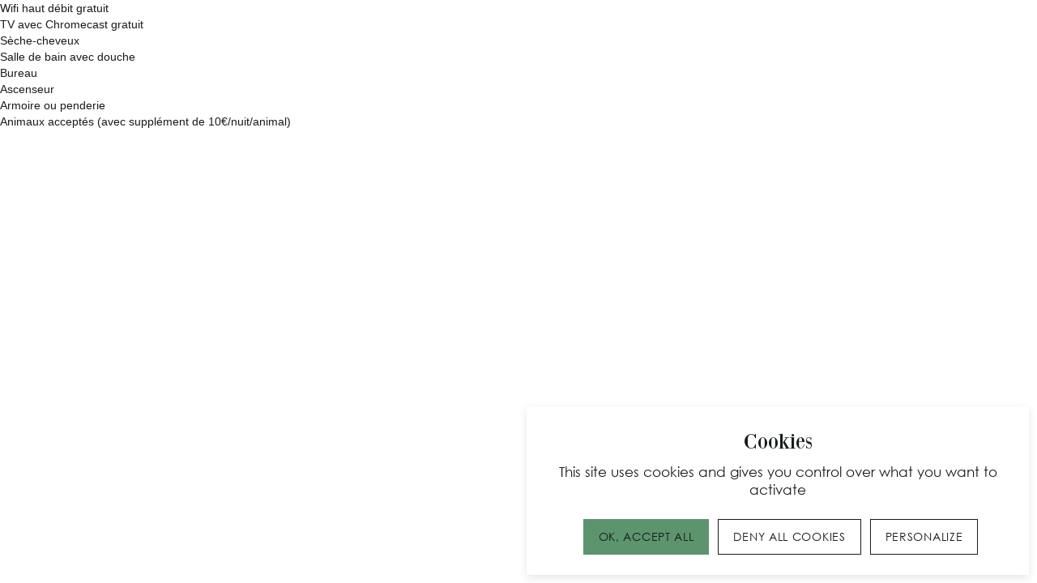

--- FILE ---
content_type: text/html; charset=utf-8
request_url: https://www.hotel-marguerite.fr/chambres/standard
body_size: 5467
content:
<!DOCTYPE html><!-- This site was created in Webflow. https://webflow.com --><!-- Last Published: Mon Jan 26 2026 11:34:10 GMT+0000 (Coordinated Universal Time) --><html data-wf-domain="www.hotel-marguerite.fr" data-wf-page="647760bd5b1ad42e94f34e75" data-wf-site="64773e8a4c1804083f52f1c4" lang="fr" data-wf-collection="647760bd5b1ad42e94f34e6d" data-wf-item-slug="standard"><head><meta charset="utf-8"/><title>Standard Double</title><meta content="Standard Double" name="description"/><meta content="Standard Double" property="og:title"/><meta content="Standard Double" property="og:description"/><meta content="Standard Double" property="twitter:title"/><meta content="Standard Double" property="twitter:description"/><meta property="og:type" content="website"/><meta content="summary_large_image" name="twitter:card"/><meta content="width=device-width, initial-scale=1" name="viewport"/><meta content="Webflow" name="generator"/><link href="https://cdn.prod.website-files.com/64773e8a4c1804083f52f1c4/css/hotel-marguerite.webflow.shared.40f39eb9e.min.css" rel="stylesheet" type="text/css" integrity="sha384-QPOeueWtojXcrBCVJIpY7OcF64bt/HPvimAJ7QSnPphRXYtSM08KaVzGJ/wpEvvM" crossorigin="anonymous"/><script type="text/javascript">!function(o,c){var n=c.documentElement,t=" w-mod-";n.className+=t+"js",("ontouchstart"in o||o.DocumentTouch&&c instanceof DocumentTouch)&&(n.className+=t+"touch")}(window,document);</script><link href="https://cdn.prod.website-files.com/64773e8a4c1804083f52f1c4/647df29659a4f91d09cd6516_Favicon-32.png" rel="shortcut icon" type="image/x-icon"/><link href="https://cdn.prod.website-files.com/64773e8a4c1804083f52f1c4/647df29ad89b40ba379d3feb_Favicon-256.png" rel="apple-touch-icon"/><script src="https://www.google.com/recaptcha/api.js" type="text/javascript"></script><style>
  

html, body {
    overflow-x: hidden;
    width: 100%;
}
  
  .c-navbar{
transition : all 0.3s ease-in-out;
}
  
  @media screen and (min-width : 991px) and (max-width : 1200px){
	.cta-book-text.d-desktop{
     	display : none;
  	}
    
    .cta-book-text.d-tablet{
    	display : block;
    }
    
    .nav__link {
    	font-size : 12px;
    }
    
    }
  
body.scroll-down .c-navbar,
body.scroll-up .c-navbar{
	background: #12211C;
	border-bottom: 1px solid #2C3531;
  height : 80px;
}
  
.landing__slider-nav .w-slider-dot, .slider__room .w-slider-nav .w-slider-dot{
	width : 10px;
  height : 10px;
  min-height: 10px;
  margin : 0 !important;
  background-color: rgba(255, 255, 255, .1);
  border: 0.5px solid #FFFFFF;
}

.landing__slider-nav .w-slider-dot.w-active, .slider__room .w-slider-nav .w-slider-dot.w-active{
	background-color: white;
}

/*-------NAV LINK---------*/

  @media screen and (min-width : 992px){
a.nav__link:after{
  content: "";
  position: absolute;
  z-index: 0;
  right: 0;
  width: 0;
  bottom: 10px;
  background: white;
  height: 0.5px;
  opacity : 0.75;
  transition-property: width;
  transition-duration: 0.3s;
  transition-timing-function: cubic-bezier(.5,.14,0,1.01);
}
  
  .nav__link.w--current:after{
  content: "";
  position: absolute;
  z-index: 0;
  right: 0;
  width: 100%;
  bottom: 10px;
  background: white;
  height: 0.5px;
  opacity : 0.75;
  }

a.nav__link:hover:after,
a.nav__link:focus:after,
a.nav__link:active:after{
  left: 0px;
  right: auto;
  width: 100%;
}
  
}
 
/*MENU HAMBURGER*/
  
@media screen and (max-width : 991px){

.header__menu-burger, .header__menu-burger*{
transition: all 0.3s ease-in-out !important;
}
  
.header__menu-burger.w-nav-button{
	display:flex;
}
}

.header__menu-burger-bar.header__menu-burger-bar-2 {
    margin-top: 7.5px;
}
  
.header__menu-burger.w-nav-button.w--open .header__menu-burger-bar.header__menu-burger-bar-1{
transform: rotate(45deg) translate(4px, 2px);}

.header__menu-burger.w-nav-button.w--open .header__menu-burger-bar.header__menu-burger-bar-2{
width: 26px;
transform: rotate(-45deg) translate(4px, -1.5px);
}

/*NAVBAR*/
  
  
@media (max-width : 991px){
	.navbar__menu{
		height : calc(100svh - 80px) !important;
	}
}
  
</style>

<style>
  
  :root {
  --black: #171C1A;
  --light-gray: #dbe1df;
  --white: #FFFFFF;
  --green: #5c946e;
  --body-font: "Century Gothic 9791";
}
  

  /**** RGPD ****/
  body #tarteaucitronRoot * {
    color: var(--black) !important;
    font-family: var(--body-font) !important;
    font-size: 17px!important;
    line-height: 18px!important;
  }
  body div#tarteaucitronServices{
    box-shadow: unset;
  }
  /** RGPD BUTTONS **/
  body #tarteaucitronAlertBig #tarteaucitronCloseAlert, 
  body #tarteaucitronAlertBig #tarteaucitronPersonalize, 
  body #tarteaucitronAlertBig #tarteaucitronPersonalize2, 
  body .tarteaucitronCTAButton, #tarteaucitron #tarteaucitronPrivacyUrl, 
  body #tarteaucitron #tarteaucitronPrivacyUrlDialog, 
  body #tarteaucitronRoot .tarteaucitronDeny, 
  body #tarteaucitronRoot .tarteaucitronAllow{
    font-size:14px !important;
  }
  body #tarteaucitronRoot button{
    padding: 12px 18px!important;
    margin-top: 5px;
    margin-bottom: 5px;
   	letter-spacing: .05em;
    text-transform: uppercase;
    font-size: 14px !important;
    font-family: var(--body-font) !important;
    border-radius: 0 !important;
    transition:var(--transition);
  }
  body #tarteaucitronRoot button:hover{
    background:var(--secondary-color-10) !important;
  }
  body #tarteaucitronRoot button .tarteaucitronCross, 
  body #tarteaucitronRoot button .tarteaucitronCheck,
  body #tarteaucitronRoot button .tarteaucitronPlus{
    display: none!important;
  }
  body #tarteaucitronRoot button.tarteaucitronDeny,
  body #tarteaucitronRoot button#tarteaucitronCloseAlert{
    border: 1px solid var(--black);
  }
  body #tarteaucitronRoot button.tarteaucitronDeny{
    background: transparent!important;
  }
  body #tarteaucitronRoot .tarteaucitronLine .tarteaucitronAllow, 
  body #tarteaucitronRoot .tarteaucitronLine .tarteaucitronDeny{
    background: var(--primary-100) !important;
    color: var(--black-100) !important;
  }
  body #tarteaucitronRoot button.tarteaucitronAllow,
  #tarteaucitron #tarteaucitronServices .tarteaucitronLine.tarteaucitronIsAllowed .tarteaucitronAllow,
  #tarteaucitron #tarteaucitronServices .tarteaucitronLine.tarteaucitronIsDenied .tarteaucitronDeny,
  body #tarteaucitronRoot #tarteaucitronServices_mandatory .tarteaucitronLine button.tarteaucitronAllow{
    background: #5c946e !important;
    border: 1px solid #5c946e !important;
    color: var(--black) !important;
  }
  body #tarteaucitronRoot button.tarteaucitronDeny.tarteaucitronIsSelected{
    background: var(--rgpd-color-secondary)!important;
    color: white!important;
  }
  body #tarteaucitronRoot button#tarteaucitronCloseAlert{
    background: transparent!important;
    color: var(--black-100)!important;
  }
  /** RGPD BOTTOM BANNER **/
  body #tarteaucitronRoot #tarteaucitronAlertBig{
    width: auto!important;
    max-width: 580px;
    padding: 20px;
    bottom: 10px!important;
    left: unset;
    right: 10px!important;
    background: white!important;
    box-shadow: 0px 3px 10px rgb(0 0 0 / 10%);
  }
  
  body #tarteaucitronRoot #tarteaucitronDisclaimerAlert {
    margin: 5px 0 20px;
    font-family: var(--body-font) !important;
    font-size: 17px !important;
    line-height: 22px !important;
    color: var(--black-100) !important;
    text-align: center;
  }
  
  body #tarteaucitronRoot #tarteaucitronAlertBig:before {
    content: 'Cookies';
    font-family: Bodonixt, sans-serif;
    line-height: 45px;
    font-size: 26px;
    display: block;
  }
  /** RGPD POP-IN **/
  body #tarteaucitronRoot #tarteaucitronBack{
    background: black!important;
    opacity: .8!important;
  }
  body #tarteaucitronRoot #tarteaucitronClosePanel{
    z-index: 1;
    position: relative;
    display: block;
    margin-left: auto;
    padding: 10px !important;
    background: white!important;
    width: -webkit-fit-content;
    width: -moz-fit-content;
    width: fit-content;
    font-family: var(--body-font) !important;
    font-size: 14px !important;
    font-weight: unset;
    color: var(--black)!important;
  }
  body #tarteaucitronRoot .tarteaucitronBorder{
    border: 0!important;
  }
  body #tarteaucitronRoot #tarteaucitronServices,
  #tarteaucitron #tarteaucitronServices .tarteaucitronHidden{
    background:white!important;
  }
  body #tarteaucitronRoot #tarteaucitronServices{
    margin-top: 0px!important;
    padding: 25px !important;
    height: -webkit-fit-content !important;
    height: -moz-fit-content !important;
    height: fit-content !important;
  }
  #tarteaucitron #tarteaucitronServices .tarteaucitronLine{
    background:white !important;
    padding: 0 !important;
  }
  body #tarteaucitronRoot .tarteaucitronMainLine{
    background: white!important;
    border: 0!important;
  }
  body #tarteaucitronRoot .tarteaucitronServices_mandatory{
    padding:0;
  }
  body #tarteaucitronRoot .tarteaucitronH1{
    font-family: Bodonixt, sans-serif !important;
    font-size: 32px !important;
    line-height: 26px !important;
    color: var(--black)!important;
  }
  
  #tarteaucitronRoot .tarteaucitronH2{
    font-family: var(--body-font) !important;
    margin:0;
  }
  
  body #tarteaucitronRoot #tarteaucitronInfo{
    font-family: var(--body-font) !important;
    font-size: 17px!important;
    font-weight: 400;
    color: var(--black-color)!important;
    padding: 10px!important;
    background: var(--secondary-color-10);
    border: 0;
    max-width: 100% !important;
  }
  body #tarteaucitronRoot .tarteaucitronTitle button{
    background: transparent!important;
    margin:0 !important;
  }
  #tarteaucitron #tarteaucitronServices .tarteaucitronTitle button{
    margin: 0;
    padding-left: 0 !important;
    padding-right: 0 !important;
  }
  #tarteaucitronRoot ul{
    padding:0!important;
  }
  #tarteaucitron #tarteaucitronServices .tarteaucitronLine .tarteaucitronName{
    margin: 0 !important;
  }
  @media(max-width:991px){
    body #tarteaucitronRoot #tarteaucitronServices{
      height: calc(100vh - 78px) !important;
      overflow-y: scroll;
      padding: 25px 25px 10px 25px !important;
    }
    body #tarteaucitronRoot #tarteaucitronAlertBig{
      left: 10px;
      padding:15px;
    }
    body #tarteaucitronRoot #tarteaucitronDisclaimerAlert{
      margin: 10px 0 10px;
    }
    body #tarteaucitronRoot #tarteaucitronInfo{
      margin: -20px auto 0px!important;
    }
    body #tarteaucitronRoot .tarteaucitronH1{
      font-size: 30px!important;
      line-height: 40px!important;
      margin:0px 0 20px;
    }
    body #tarteaucitronRoot button, 
    #tarteaucitronAlertBig #tarteaucitronPersonalize2, .tarteaucitronCTAButton{
      padding: 12px 14px!important;
      font-size:15px!important;
    }
    html body #tarteaucitronRoot #tarteaucitron .tarteaucitronBorder ul .tarteaucitronLine{
      padding: 0px!important;
    }
  }
</style><meta name="robots" content="noindex"/></head><body><div class="w-dyn-list"><div fs-cmsnest-collection="equipements" fs-cmsnest-element="template-reference" role="list" class="w-dyn-items"><div role="listitem" class="w-dyn-item"><a href="/equipements/wifi-haut-debit-gratuit">Wifi haut débit gratuit</a></div><div role="listitem" class="w-dyn-item"><a href="/equipements/tv-avec-canal-et-chromecast">TV avec Chromecast gratuit</a></div><div role="listitem" class="w-dyn-item"><a href="/equipements/seche-cheveux">Sèche-cheveux</a></div><div role="listitem" class="w-dyn-item"><a href="/equipements/salle-de-bain-avec-douche">Salle de bain avec douche</a></div><div role="listitem" class="w-dyn-item"><a href="/equipements/bureau">Bureau</a></div><div role="listitem" class="w-dyn-item"><a href="/equipements/ascenseur">Ascenseur</a></div><div role="listitem" class="w-dyn-item"><a href="/equipements/armoire-ou-penderie">Armoire ou penderie</a></div><div role="listitem" class="w-dyn-item"><a href="/equipements/animaux-acceptes">Animaux acceptés (avec supplément de 10€/nuit/animal)</a></div></div></div><script src="https://d3e54v103j8qbb.cloudfront.net/js/jquery-3.5.1.min.dc5e7f18c8.js?site=64773e8a4c1804083f52f1c4" type="text/javascript" integrity="sha256-9/aliU8dGd2tb6OSsuzixeV4y/faTqgFtohetphbbj0=" crossorigin="anonymous"></script><script src="https://cdn.prod.website-files.com/64773e8a4c1804083f52f1c4/js/webflow.schunk.36b8fb49256177c8.js" type="text/javascript" integrity="sha384-4abIlA5/v7XaW1HMXKBgnUuhnjBYJ/Z9C1OSg4OhmVw9O3QeHJ/qJqFBERCDPv7G" crossorigin="anonymous"></script><script src="https://cdn.prod.website-files.com/64773e8a4c1804083f52f1c4/js/webflow.schunk.965f063719326405.js" type="text/javascript" integrity="sha384-yChw4b6gWC5npEgq3UICSApwKZ2qT3IkdDOW0CJfncsbMYPiCzFt5v9yOmV0OUgJ" crossorigin="anonymous"></script><script src="https://cdn.prod.website-files.com/64773e8a4c1804083f52f1c4/js/webflow.20b27b83.e292e1bd87ef2bdb.js" type="text/javascript" integrity="sha384-45wwaFUIDY9ZLdePSG+uLZv//c0Q1jE7psh8fObr4YkDhr04WEBEAHm6phm6aUdJ" crossorigin="anonymous"></script><!-- TARTEAUCITRON RGPD -->

<script type="text/javascript" src="https://cdnjs.cloudflare.com/ajax/libs/tarteaucitronjs/1.9.3/tarteaucitron.min.js"></script>

<script type="text/javascript">
  tarteaucitron.init({
    //"privacyUrl": "/politique-de-confidentialite", /* Privacy policy url */
    "hashtag": "#tarteaucitron", /* Open the panel with this hashtag */
    "cookieName": "tarteaucitron", /* Cookie name */
    "orientation": "bottom", /* Banner position (top - bottom) */
    "groupServices": false, /* Group services by category */
    "showAlertSmall": false, /* Show the small banner on bottom right */
    "cookieslist": false, /* Show the cookie list */
    "closePopup": false, /* Show a close X on the banner */
    "showIcon": false,
    /*"iconSrc": "",
    "iconPosition": "BottomRight",*/
    "adblocker": false,
    "DenyAllCta": true, /* Show the deny all button */
    "AcceptAllCta": true, /* Show the accept all button when highPrivacy on */
    "highPrivacy": true, /* HIGHLY RECOMMANDED Disable auto consent */
    "handleBrowserDNTRequest": false, /* If Do Not Track == 1, disallow all */
    "removeCredit": true, /* Remove credit link */
    "moreInfoLink": false, /* Show more info link */
    "useExternalCss": false, /* If false, the tarteaucitron.css file will be loaded */
    "useExternalJs": false, /* If false, the tarteaucitron.js file will be loaded */
    /*"readmoreLink": "/politique-de-confidentialite",*/ /* Change the default readmore link */
  });
</script>

<script>
  
jQuery('.header__menu-burger').on('click', function(){
	jQuery('body').addClass('scroll-down');
  })
  

// Sélectionner le bouton avec la classe ".header__menu-burger"
var burgerButton = document.querySelector(".header__menu-burger");

// Fonction pour bloquer ou rétablir le défilement
function toggleScroll() {
  // Sélectionner le <body> et le <html>
  var body = document.body;
  var html = document.documentElement;

  // Vérifier si le défilement est actuellement bloqué
  var isScrollBlocked = body.style.overflowY === "hidden";

  // Si le défilement est bloqué, rétablir le défilement normal
  if (isScrollBlocked) {
    body.style.overflowY = "auto";
    html.style.overflowY = "auto";
  } else {
    // Sinon, bloquer le défilement
    body.style.overflowY = "hidden";
    html.style.overflowY = "hidden";
  }
}

// Ajouter un gestionnaire d'événement au clic sur le bouton
burgerButton.addEventListener("click", toggleScroll);

  
</script>

<script>
  
  const body = document.body;
  const scrollUp = "scroll-up";
  const scrollDownClass = "scroll-down";
  let lastScroll = 0;

  window.addEventListener("scroll", () => {
    const currentScroll = window.pageYOffset;
    if (currentScroll <= 0) {
      body.classList.remove(scrollUp);
      return;
    }

    if (currentScroll > lastScroll && !body.classList.contains(scrollDownClass)) {
      // down
      body.classList.remove(scrollUp);
      body.classList.add(scrollDownClass);
    } else if (currentScroll < lastScroll && body.classList.contains(scrollDownClass)) {
      // up
      body.classList.remove(scrollDownClass);
      body.classList.add(scrollUp);
    }
    lastScroll = currentScroll;
  });
  
</script>

<script type="text/javascript">
  
  tarteaucitron.user.googletagmanagerId = 'GTM-M6LJ7NC';
  (tarteaucitron.job = tarteaucitron.job || []).push('googletagmanager');
  
</script>

<script>
  
// TARTEAUCITRON FOOTER CLICK
  $('#tarteaucitron-click').on( "click", function(){
  	tarteaucitron.userInterface.openPanel();
  });
  
</script>

<!-- WEGLOT LANG -->
<script>
  
    // Récupérer l'URL de la page
  var url = window.location.href;

  // Vérifier si l'URL contient "https://en.hotel-marguerite.fr"
  if (url.includes("https://en.hotel-marguerite.fr")) {
    // Ajouter la classe .fr--lang à la div .nav__contact-link .lang
    $(".lang").addClass("fr--lang");
    // Changer le texte de la div .text--lang en "FR"
    $(".text--lang").text("FR");
  }

  // Vérifier si l'URL contient "https://www.hotel-marguerite.fr"
  if (url.includes("https://www.hotel-marguerite.fr")) {
    // Ajouter la classe .en--lang à la div .nav__contact-link .lang
    $(".lang").addClass("en--lang");
    // Changer le texte de la div .text--lang en "EN"
    $(".text--lang").text("EN");
  }
  
  
let currentUrl = window.location.pathname;
  $('.fr--lang').attr('href', 'https://www.hotel-marguerite.fr' + currentUrl);
  $('.en--lang').attr('href', 'https://en.hotel-marguerite.fr' + currentUrl);
	jQuery(".dropdown--lang[href='https://"+window.location.hostname+currentUrl +"']").addClass("current-lang");







</script>
</body></html>

--- FILE ---
content_type: text/css
request_url: https://cdn.prod.website-files.com/64773e8a4c1804083f52f1c4/css/hotel-marguerite.webflow.shared.40f39eb9e.min.css
body_size: 15796
content:
html{-webkit-text-size-adjust:100%;-ms-text-size-adjust:100%;font-family:sans-serif}body{margin:0}article,aside,details,figcaption,figure,footer,header,hgroup,main,menu,nav,section,summary{display:block}audio,canvas,progress,video{vertical-align:baseline;display:inline-block}audio:not([controls]){height:0;display:none}[hidden],template{display:none}a{background-color:#0000}a:active,a:hover{outline:0}abbr[title]{border-bottom:1px dotted}b,strong{font-weight:700}dfn{font-style:italic}h1{margin:.67em 0;font-size:2em}mark{color:#000;background:#ff0}small{font-size:80%}sub,sup{vertical-align:baseline;font-size:75%;line-height:0;position:relative}sup{top:-.5em}sub{bottom:-.25em}img{border:0}svg:not(:root){overflow:hidden}hr{box-sizing:content-box;height:0}pre{overflow:auto}code,kbd,pre,samp{font-family:monospace;font-size:1em}button,input,optgroup,select,textarea{color:inherit;font:inherit;margin:0}button{overflow:visible}button,select{text-transform:none}button,html input[type=button],input[type=reset]{-webkit-appearance:button;cursor:pointer}button[disabled],html input[disabled]{cursor:default}button::-moz-focus-inner,input::-moz-focus-inner{border:0;padding:0}input{line-height:normal}input[type=checkbox],input[type=radio]{box-sizing:border-box;padding:0}input[type=number]::-webkit-inner-spin-button,input[type=number]::-webkit-outer-spin-button{height:auto}input[type=search]{-webkit-appearance:none}input[type=search]::-webkit-search-cancel-button,input[type=search]::-webkit-search-decoration{-webkit-appearance:none}legend{border:0;padding:0}textarea{overflow:auto}optgroup{font-weight:700}table{border-collapse:collapse;border-spacing:0}td,th{padding:0}@font-face{font-family:webflow-icons;src:url([data-uri])format("truetype");font-weight:400;font-style:normal}[class^=w-icon-],[class*=\ w-icon-]{speak:none;font-variant:normal;text-transform:none;-webkit-font-smoothing:antialiased;-moz-osx-font-smoothing:grayscale;font-style:normal;font-weight:400;line-height:1;font-family:webflow-icons!important}.w-icon-slider-right:before{content:""}.w-icon-slider-left:before{content:""}.w-icon-nav-menu:before{content:""}.w-icon-arrow-down:before,.w-icon-dropdown-toggle:before{content:""}.w-icon-file-upload-remove:before{content:""}.w-icon-file-upload-icon:before{content:""}*{box-sizing:border-box}html{height:100%}body{color:#333;background-color:#fff;min-height:100%;margin:0;font-family:Arial,sans-serif;font-size:14px;line-height:20px}img{vertical-align:middle;max-width:100%;display:inline-block}html.w-mod-touch *{background-attachment:scroll!important}.w-block{display:block}.w-inline-block{max-width:100%;display:inline-block}.w-clearfix:before,.w-clearfix:after{content:" ";grid-area:1/1/2/2;display:table}.w-clearfix:after{clear:both}.w-hidden{display:none}.w-button{color:#fff;line-height:inherit;cursor:pointer;background-color:#3898ec;border:0;border-radius:0;padding:9px 15px;text-decoration:none;display:inline-block}input.w-button{-webkit-appearance:button}html[data-w-dynpage] [data-w-cloak]{color:#0000!important}.w-code-block{margin:unset}pre.w-code-block code{all:inherit}.w-optimization{display:contents}.w-webflow-badge,.w-webflow-badge>img{box-sizing:unset;width:unset;height:unset;max-height:unset;max-width:unset;min-height:unset;min-width:unset;margin:unset;padding:unset;float:unset;clear:unset;border:unset;border-radius:unset;background:unset;background-image:unset;background-position:unset;background-size:unset;background-repeat:unset;background-origin:unset;background-clip:unset;background-attachment:unset;background-color:unset;box-shadow:unset;transform:unset;direction:unset;font-family:unset;font-weight:unset;color:unset;font-size:unset;line-height:unset;font-style:unset;font-variant:unset;text-align:unset;letter-spacing:unset;-webkit-text-decoration:unset;text-decoration:unset;text-indent:unset;text-transform:unset;list-style-type:unset;text-shadow:unset;vertical-align:unset;cursor:unset;white-space:unset;word-break:unset;word-spacing:unset;word-wrap:unset;transition:unset}.w-webflow-badge{white-space:nowrap;cursor:pointer;box-shadow:0 0 0 1px #0000001a,0 1px 3px #0000001a;visibility:visible!important;opacity:1!important;z-index:2147483647!important;color:#aaadb0!important;overflow:unset!important;background-color:#fff!important;border-radius:3px!important;width:auto!important;height:auto!important;margin:0!important;padding:6px!important;font-size:12px!important;line-height:14px!important;text-decoration:none!important;display:inline-block!important;position:fixed!important;inset:auto 12px 12px auto!important;transform:none!important}.w-webflow-badge>img{position:unset;visibility:unset!important;opacity:1!important;vertical-align:middle!important;display:inline-block!important}h1,h2,h3,h4,h5,h6{margin-bottom:10px;font-weight:700}h1{margin-top:20px;font-size:38px;line-height:44px}h2{margin-top:20px;font-size:32px;line-height:36px}h3{margin-top:20px;font-size:24px;line-height:30px}h4{margin-top:10px;font-size:18px;line-height:24px}h5{margin-top:10px;font-size:14px;line-height:20px}h6{margin-top:10px;font-size:12px;line-height:18px}p{margin-top:0;margin-bottom:10px}blockquote{border-left:5px solid #e2e2e2;margin:0 0 10px;padding:10px 20px;font-size:18px;line-height:22px}figure{margin:0 0 10px}figcaption{text-align:center;margin-top:5px}ul,ol{margin-top:0;margin-bottom:10px;padding-left:40px}.w-list-unstyled{padding-left:0;list-style:none}.w-embed:before,.w-embed:after{content:" ";grid-area:1/1/2/2;display:table}.w-embed:after{clear:both}.w-video{width:100%;padding:0;position:relative}.w-video iframe,.w-video object,.w-video embed{border:none;width:100%;height:100%;position:absolute;top:0;left:0}fieldset{border:0;margin:0;padding:0}button,[type=button],[type=reset]{cursor:pointer;-webkit-appearance:button;border:0}.w-form{margin:0 0 15px}.w-form-done{text-align:center;background-color:#ddd;padding:20px;display:none}.w-form-fail{background-color:#ffdede;margin-top:10px;padding:10px;display:none}label{margin-bottom:5px;font-weight:700;display:block}.w-input,.w-select{color:#333;vertical-align:middle;background-color:#fff;border:1px solid #ccc;width:100%;height:38px;margin-bottom:10px;padding:8px 12px;font-size:14px;line-height:1.42857;display:block}.w-input::placeholder,.w-select::placeholder{color:#999}.w-input:focus,.w-select:focus{border-color:#3898ec;outline:0}.w-input[disabled],.w-select[disabled],.w-input[readonly],.w-select[readonly],fieldset[disabled] .w-input,fieldset[disabled] .w-select{cursor:not-allowed}.w-input[disabled]:not(.w-input-disabled),.w-select[disabled]:not(.w-input-disabled),.w-input[readonly],.w-select[readonly],fieldset[disabled]:not(.w-input-disabled) .w-input,fieldset[disabled]:not(.w-input-disabled) .w-select{background-color:#eee}textarea.w-input,textarea.w-select{height:auto}.w-select{background-color:#f3f3f3}.w-select[multiple]{height:auto}.w-form-label{cursor:pointer;margin-bottom:0;font-weight:400;display:inline-block}.w-radio{margin-bottom:5px;padding-left:20px;display:block}.w-radio:before,.w-radio:after{content:" ";grid-area:1/1/2/2;display:table}.w-radio:after{clear:both}.w-radio-input{float:left;margin:3px 0 0 -20px;line-height:normal}.w-file-upload{margin-bottom:10px;display:block}.w-file-upload-input{opacity:0;z-index:-100;width:.1px;height:.1px;position:absolute;overflow:hidden}.w-file-upload-default,.w-file-upload-uploading,.w-file-upload-success{color:#333;display:inline-block}.w-file-upload-error{margin-top:10px;display:block}.w-file-upload-default.w-hidden,.w-file-upload-uploading.w-hidden,.w-file-upload-error.w-hidden,.w-file-upload-success.w-hidden{display:none}.w-file-upload-uploading-btn{cursor:pointer;background-color:#fafafa;border:1px solid #ccc;margin:0;padding:8px 12px;font-size:14px;font-weight:400;display:flex}.w-file-upload-file{background-color:#fafafa;border:1px solid #ccc;flex-grow:1;justify-content:space-between;margin:0;padding:8px 9px 8px 11px;display:flex}.w-file-upload-file-name{font-size:14px;font-weight:400;display:block}.w-file-remove-link{cursor:pointer;width:auto;height:auto;margin-top:3px;margin-left:10px;padding:3px;display:block}.w-icon-file-upload-remove{margin:auto;font-size:10px}.w-file-upload-error-msg{color:#ea384c;padding:2px 0;display:inline-block}.w-file-upload-info{padding:0 12px;line-height:38px;display:inline-block}.w-file-upload-label{cursor:pointer;background-color:#fafafa;border:1px solid #ccc;margin:0;padding:8px 12px;font-size:14px;font-weight:400;display:inline-block}.w-icon-file-upload-icon,.w-icon-file-upload-uploading{width:20px;margin-right:8px;display:inline-block}.w-icon-file-upload-uploading{height:20px}.w-container{max-width:940px;margin-left:auto;margin-right:auto}.w-container:before,.w-container:after{content:" ";grid-area:1/1/2/2;display:table}.w-container:after{clear:both}.w-container .w-row{margin-left:-10px;margin-right:-10px}.w-row:before,.w-row:after{content:" ";grid-area:1/1/2/2;display:table}.w-row:after{clear:both}.w-row .w-row{margin-left:0;margin-right:0}.w-col{float:left;width:100%;min-height:1px;padding-left:10px;padding-right:10px;position:relative}.w-col .w-col{padding-left:0;padding-right:0}.w-col-1{width:8.33333%}.w-col-2{width:16.6667%}.w-col-3{width:25%}.w-col-4{width:33.3333%}.w-col-5{width:41.6667%}.w-col-6{width:50%}.w-col-7{width:58.3333%}.w-col-8{width:66.6667%}.w-col-9{width:75%}.w-col-10{width:83.3333%}.w-col-11{width:91.6667%}.w-col-12{width:100%}.w-hidden-main{display:none!important}@media screen and (max-width:991px){.w-container{max-width:728px}.w-hidden-main{display:inherit!important}.w-hidden-medium{display:none!important}.w-col-medium-1{width:8.33333%}.w-col-medium-2{width:16.6667%}.w-col-medium-3{width:25%}.w-col-medium-4{width:33.3333%}.w-col-medium-5{width:41.6667%}.w-col-medium-6{width:50%}.w-col-medium-7{width:58.3333%}.w-col-medium-8{width:66.6667%}.w-col-medium-9{width:75%}.w-col-medium-10{width:83.3333%}.w-col-medium-11{width:91.6667%}.w-col-medium-12{width:100%}.w-col-stack{width:100%;left:auto;right:auto}}@media screen and (max-width:767px){.w-hidden-main,.w-hidden-medium{display:inherit!important}.w-hidden-small{display:none!important}.w-row,.w-container .w-row{margin-left:0;margin-right:0}.w-col{width:100%;left:auto;right:auto}.w-col-small-1{width:8.33333%}.w-col-small-2{width:16.6667%}.w-col-small-3{width:25%}.w-col-small-4{width:33.3333%}.w-col-small-5{width:41.6667%}.w-col-small-6{width:50%}.w-col-small-7{width:58.3333%}.w-col-small-8{width:66.6667%}.w-col-small-9{width:75%}.w-col-small-10{width:83.3333%}.w-col-small-11{width:91.6667%}.w-col-small-12{width:100%}}@media screen and (max-width:479px){.w-container{max-width:none}.w-hidden-main,.w-hidden-medium,.w-hidden-small{display:inherit!important}.w-hidden-tiny{display:none!important}.w-col{width:100%}.w-col-tiny-1{width:8.33333%}.w-col-tiny-2{width:16.6667%}.w-col-tiny-3{width:25%}.w-col-tiny-4{width:33.3333%}.w-col-tiny-5{width:41.6667%}.w-col-tiny-6{width:50%}.w-col-tiny-7{width:58.3333%}.w-col-tiny-8{width:66.6667%}.w-col-tiny-9{width:75%}.w-col-tiny-10{width:83.3333%}.w-col-tiny-11{width:91.6667%}.w-col-tiny-12{width:100%}}.w-widget{position:relative}.w-widget-map{width:100%;height:400px}.w-widget-map label{width:auto;display:inline}.w-widget-map img{max-width:inherit}.w-widget-map .gm-style-iw{text-align:center}.w-widget-map .gm-style-iw>button{display:none!important}.w-widget-twitter{overflow:hidden}.w-widget-twitter-count-shim{vertical-align:top;text-align:center;background:#fff;border:1px solid #758696;border-radius:3px;width:28px;height:20px;display:inline-block;position:relative}.w-widget-twitter-count-shim *{pointer-events:none;-webkit-user-select:none;user-select:none}.w-widget-twitter-count-shim .w-widget-twitter-count-inner{text-align:center;color:#999;font-family:serif;font-size:15px;line-height:12px;position:relative}.w-widget-twitter-count-shim .w-widget-twitter-count-clear{display:block;position:relative}.w-widget-twitter-count-shim.w--large{width:36px;height:28px}.w-widget-twitter-count-shim.w--large .w-widget-twitter-count-inner{font-size:18px;line-height:18px}.w-widget-twitter-count-shim:not(.w--vertical){margin-left:5px;margin-right:8px}.w-widget-twitter-count-shim:not(.w--vertical).w--large{margin-left:6px}.w-widget-twitter-count-shim:not(.w--vertical):before,.w-widget-twitter-count-shim:not(.w--vertical):after{content:" ";pointer-events:none;border:solid #0000;width:0;height:0;position:absolute;top:50%;left:0}.w-widget-twitter-count-shim:not(.w--vertical):before{border-width:4px;border-color:#75869600 #5d6c7b #75869600 #75869600;margin-top:-4px;margin-left:-9px}.w-widget-twitter-count-shim:not(.w--vertical).w--large:before{border-width:5px;margin-top:-5px;margin-left:-10px}.w-widget-twitter-count-shim:not(.w--vertical):after{border-width:4px;border-color:#fff0 #fff #fff0 #fff0;margin-top:-4px;margin-left:-8px}.w-widget-twitter-count-shim:not(.w--vertical).w--large:after{border-width:5px;margin-top:-5px;margin-left:-9px}.w-widget-twitter-count-shim.w--vertical{width:61px;height:33px;margin-bottom:8px}.w-widget-twitter-count-shim.w--vertical:before,.w-widget-twitter-count-shim.w--vertical:after{content:" ";pointer-events:none;border:solid #0000;width:0;height:0;position:absolute;top:100%;left:50%}.w-widget-twitter-count-shim.w--vertical:before{border-width:5px;border-color:#5d6c7b #75869600 #75869600;margin-left:-5px}.w-widget-twitter-count-shim.w--vertical:after{border-width:4px;border-color:#fff #fff0 #fff0;margin-left:-4px}.w-widget-twitter-count-shim.w--vertical .w-widget-twitter-count-inner{font-size:18px;line-height:22px}.w-widget-twitter-count-shim.w--vertical.w--large{width:76px}.w-background-video{color:#fff;height:500px;position:relative;overflow:hidden}.w-background-video>video{object-fit:cover;z-index:-100;background-position:50%;background-size:cover;width:100%;height:100%;margin:auto;position:absolute;inset:-100%}.w-background-video>video::-webkit-media-controls-start-playback-button{-webkit-appearance:none;display:none!important}.w-background-video--control{background-color:#0000;padding:0;position:absolute;bottom:1em;right:1em}.w-background-video--control>[hidden]{display:none!important}.w-slider{text-align:center;clear:both;-webkit-tap-highlight-color:#0000;tap-highlight-color:#0000;background:#ddd;height:300px;position:relative}.w-slider-mask{z-index:1;white-space:nowrap;height:100%;display:block;position:relative;left:0;right:0;overflow:hidden}.w-slide{vertical-align:top;white-space:normal;text-align:left;width:100%;height:100%;display:inline-block;position:relative}.w-slider-nav{z-index:2;text-align:center;-webkit-tap-highlight-color:#0000;tap-highlight-color:#0000;height:40px;margin:auto;padding-top:10px;position:absolute;inset:auto 0 0}.w-slider-nav.w-round>div{border-radius:100%}.w-slider-nav.w-num>div{font-size:inherit;line-height:inherit;width:auto;height:auto;padding:.2em .5em}.w-slider-nav.w-shadow>div{box-shadow:0 0 3px #3336}.w-slider-nav-invert{color:#fff}.w-slider-nav-invert>div{background-color:#2226}.w-slider-nav-invert>div.w-active{background-color:#222}.w-slider-dot{cursor:pointer;background-color:#fff6;width:1em;height:1em;margin:0 3px .5em;transition:background-color .1s,color .1s;display:inline-block;position:relative}.w-slider-dot.w-active{background-color:#fff}.w-slider-dot:focus{outline:none;box-shadow:0 0 0 2px #fff}.w-slider-dot:focus.w-active{box-shadow:none}.w-slider-arrow-left,.w-slider-arrow-right{cursor:pointer;color:#fff;-webkit-tap-highlight-color:#0000;tap-highlight-color:#0000;-webkit-user-select:none;user-select:none;width:80px;margin:auto;font-size:40px;position:absolute;inset:0;overflow:hidden}.w-slider-arrow-left [class^=w-icon-],.w-slider-arrow-right [class^=w-icon-],.w-slider-arrow-left [class*=\ w-icon-],.w-slider-arrow-right [class*=\ w-icon-]{position:absolute}.w-slider-arrow-left:focus,.w-slider-arrow-right:focus{outline:0}.w-slider-arrow-left{z-index:3;right:auto}.w-slider-arrow-right{z-index:4;left:auto}.w-icon-slider-left,.w-icon-slider-right{width:1em;height:1em;margin:auto;inset:0}.w-slider-aria-label{clip:rect(0 0 0 0);border:0;width:1px;height:1px;margin:-1px;padding:0;position:absolute;overflow:hidden}.w-slider-force-show{display:block!important}.w-dropdown{text-align:left;z-index:900;margin-left:auto;margin-right:auto;display:inline-block;position:relative}.w-dropdown-btn,.w-dropdown-toggle,.w-dropdown-link{vertical-align:top;color:#222;text-align:left;white-space:nowrap;margin-left:auto;margin-right:auto;padding:20px;text-decoration:none;position:relative}.w-dropdown-toggle{-webkit-user-select:none;user-select:none;cursor:pointer;padding-right:40px;display:inline-block}.w-dropdown-toggle:focus{outline:0}.w-icon-dropdown-toggle{width:1em;height:1em;margin:auto 20px auto auto;position:absolute;top:0;bottom:0;right:0}.w-dropdown-list{background:#ddd;min-width:100%;display:none;position:absolute}.w-dropdown-list.w--open{display:block}.w-dropdown-link{color:#222;padding:10px 20px;display:block}.w-dropdown-link.w--current{color:#0082f3}.w-dropdown-link:focus{outline:0}@media screen and (max-width:767px){.w-nav-brand{padding-left:10px}}.w-lightbox-backdrop{cursor:auto;letter-spacing:normal;text-indent:0;text-shadow:none;text-transform:none;visibility:visible;white-space:normal;word-break:normal;word-spacing:normal;word-wrap:normal;color:#fff;text-align:center;z-index:2000;opacity:0;-webkit-user-select:none;-moz-user-select:none;-webkit-tap-highlight-color:transparent;background:#000000e6;outline:0;font-family:Helvetica Neue,Helvetica,Ubuntu,Segoe UI,Verdana,sans-serif;font-size:17px;font-style:normal;font-weight:300;line-height:1.2;list-style:disc;position:fixed;inset:0;-webkit-transform:translate(0)}.w-lightbox-backdrop,.w-lightbox-container{-webkit-overflow-scrolling:touch;height:100%;overflow:auto}.w-lightbox-content{height:100vh;position:relative;overflow:hidden}.w-lightbox-view{opacity:0;width:100vw;height:100vh;position:absolute}.w-lightbox-view:before{content:"";height:100vh}.w-lightbox-group,.w-lightbox-group .w-lightbox-view,.w-lightbox-group .w-lightbox-view:before{height:86vh}.w-lightbox-frame,.w-lightbox-view:before{vertical-align:middle;display:inline-block}.w-lightbox-figure{margin:0;position:relative}.w-lightbox-group .w-lightbox-figure{cursor:pointer}.w-lightbox-img{width:auto;max-width:none;height:auto}.w-lightbox-image{float:none;max-width:100vw;max-height:100vh;display:block}.w-lightbox-group .w-lightbox-image{max-height:86vh}.w-lightbox-caption{text-align:left;text-overflow:ellipsis;white-space:nowrap;background:#0006;padding:.5em 1em;position:absolute;bottom:0;left:0;right:0;overflow:hidden}.w-lightbox-embed{width:100%;height:100%;position:absolute;inset:0}.w-lightbox-control{cursor:pointer;background-position:50%;background-repeat:no-repeat;background-size:24px;width:4em;transition:all .3s;position:absolute;top:0}.w-lightbox-left{background-image:url([data-uri]);display:none;bottom:0;left:0}.w-lightbox-right{background-image:url([data-uri]);display:none;bottom:0;right:0}.w-lightbox-close{background-image:url([data-uri]);background-size:18px;height:2.6em;right:0}.w-lightbox-strip{white-space:nowrap;padding:0 1vh;line-height:0;position:absolute;bottom:0;left:0;right:0;overflow:auto hidden}.w-lightbox-item{box-sizing:content-box;cursor:pointer;width:10vh;padding:2vh 1vh;display:inline-block;-webkit-transform:translate(0,0)}.w-lightbox-active{opacity:.3}.w-lightbox-thumbnail{background:#222;height:10vh;position:relative;overflow:hidden}.w-lightbox-thumbnail-image{position:absolute;top:0;left:0}.w-lightbox-thumbnail .w-lightbox-tall{width:100%;top:50%;transform:translateY(-50%)}.w-lightbox-thumbnail .w-lightbox-wide{height:100%;left:50%;transform:translate(-50%)}.w-lightbox-spinner{box-sizing:border-box;border:5px solid #0006;border-radius:50%;width:40px;height:40px;margin-top:-20px;margin-left:-20px;animation:.8s linear infinite spin;position:absolute;top:50%;left:50%}.w-lightbox-spinner:after{content:"";border:3px solid #0000;border-bottom-color:#fff;border-radius:50%;position:absolute;inset:-4px}.w-lightbox-hide{display:none}.w-lightbox-noscroll{overflow:hidden}@media (min-width:768px){.w-lightbox-content{height:96vh;margin-top:2vh}.w-lightbox-view,.w-lightbox-view:before{height:96vh}.w-lightbox-group,.w-lightbox-group .w-lightbox-view,.w-lightbox-group .w-lightbox-view:before{height:84vh}.w-lightbox-image{max-width:96vw;max-height:96vh}.w-lightbox-group .w-lightbox-image{max-width:82.3vw;max-height:84vh}.w-lightbox-left,.w-lightbox-right{opacity:.5;display:block}.w-lightbox-close{opacity:.8}.w-lightbox-control:hover{opacity:1}}.w-lightbox-inactive,.w-lightbox-inactive:hover{opacity:0}.w-richtext:before,.w-richtext:after{content:" ";grid-area:1/1/2/2;display:table}.w-richtext:after{clear:both}.w-richtext[contenteditable=true]:before,.w-richtext[contenteditable=true]:after{white-space:initial}.w-richtext ol,.w-richtext ul{overflow:hidden}.w-richtext .w-richtext-figure-selected.w-richtext-figure-type-video div:after,.w-richtext .w-richtext-figure-selected[data-rt-type=video] div:after,.w-richtext .w-richtext-figure-selected.w-richtext-figure-type-image div,.w-richtext .w-richtext-figure-selected[data-rt-type=image] div{outline:2px solid #2895f7}.w-richtext figure.w-richtext-figure-type-video>div:after,.w-richtext figure[data-rt-type=video]>div:after{content:"";display:none;position:absolute;inset:0}.w-richtext figure{max-width:60%;position:relative}.w-richtext figure>div:before{cursor:default!important}.w-richtext figure img{width:100%}.w-richtext figure figcaption.w-richtext-figcaption-placeholder{opacity:.6}.w-richtext figure div{color:#0000;font-size:0}.w-richtext figure.w-richtext-figure-type-image,.w-richtext figure[data-rt-type=image]{display:table}.w-richtext figure.w-richtext-figure-type-image>div,.w-richtext figure[data-rt-type=image]>div{display:inline-block}.w-richtext figure.w-richtext-figure-type-image>figcaption,.w-richtext figure[data-rt-type=image]>figcaption{caption-side:bottom;display:table-caption}.w-richtext figure.w-richtext-figure-type-video,.w-richtext figure[data-rt-type=video]{width:60%;height:0}.w-richtext figure.w-richtext-figure-type-video iframe,.w-richtext figure[data-rt-type=video] iframe{width:100%;height:100%;position:absolute;top:0;left:0}.w-richtext figure.w-richtext-figure-type-video>div,.w-richtext figure[data-rt-type=video]>div{width:100%}.w-richtext figure.w-richtext-align-center{clear:both;margin-left:auto;margin-right:auto}.w-richtext figure.w-richtext-align-center.w-richtext-figure-type-image>div,.w-richtext figure.w-richtext-align-center[data-rt-type=image]>div{max-width:100%}.w-richtext figure.w-richtext-align-normal{clear:both}.w-richtext figure.w-richtext-align-fullwidth{text-align:center;clear:both;width:100%;max-width:100%;margin-left:auto;margin-right:auto;display:block}.w-richtext figure.w-richtext-align-fullwidth>div{padding-bottom:inherit;display:inline-block}.w-richtext figure.w-richtext-align-fullwidth>figcaption{display:block}.w-richtext figure.w-richtext-align-floatleft{float:left;clear:none;margin-right:15px}.w-richtext figure.w-richtext-align-floatright{float:right;clear:none;margin-left:15px}.w-nav{z-index:1000;background:#ddd;position:relative}.w-nav:before,.w-nav:after{content:" ";grid-area:1/1/2/2;display:table}.w-nav:after{clear:both}.w-nav-brand{float:left;color:#333;text-decoration:none;position:relative}.w-nav-link{vertical-align:top;color:#222;text-align:left;margin-left:auto;margin-right:auto;padding:20px;text-decoration:none;display:inline-block;position:relative}.w-nav-link.w--current{color:#0082f3}.w-nav-menu{float:right;position:relative}[data-nav-menu-open]{text-align:center;background:#c8c8c8;min-width:200px;position:absolute;top:100%;left:0;right:0;overflow:visible;display:block!important}.w--nav-link-open{display:block;position:relative}.w-nav-overlay{width:100%;display:none;position:absolute;top:100%;left:0;right:0;overflow:hidden}.w-nav-overlay [data-nav-menu-open]{top:0}.w-nav[data-animation=over-left] .w-nav-overlay{width:auto}.w-nav[data-animation=over-left] .w-nav-overlay,.w-nav[data-animation=over-left] [data-nav-menu-open]{z-index:1;top:0;right:auto}.w-nav[data-animation=over-right] .w-nav-overlay{width:auto}.w-nav[data-animation=over-right] .w-nav-overlay,.w-nav[data-animation=over-right] [data-nav-menu-open]{z-index:1;top:0;left:auto}.w-nav-button{float:right;cursor:pointer;-webkit-tap-highlight-color:#0000;tap-highlight-color:#0000;-webkit-user-select:none;user-select:none;padding:18px;font-size:24px;display:none;position:relative}.w-nav-button:focus{outline:0}.w-nav-button.w--open{color:#fff;background-color:#c8c8c8}.w-nav[data-collapse=all] .w-nav-menu{display:none}.w-nav[data-collapse=all] .w-nav-button,.w--nav-dropdown-open,.w--nav-dropdown-toggle-open{display:block}.w--nav-dropdown-list-open{position:static}@media screen and (max-width:991px){.w-nav[data-collapse=medium] .w-nav-menu{display:none}.w-nav[data-collapse=medium] .w-nav-button{display:block}}@media screen and (max-width:767px){.w-nav[data-collapse=small] .w-nav-menu{display:none}.w-nav[data-collapse=small] .w-nav-button{display:block}.w-nav-brand{padding-left:10px}}@media screen and (max-width:479px){.w-nav[data-collapse=tiny] .w-nav-menu{display:none}.w-nav[data-collapse=tiny] .w-nav-button{display:block}}.w-tabs{position:relative}.w-tabs:before,.w-tabs:after{content:" ";grid-area:1/1/2/2;display:table}.w-tabs:after{clear:both}.w-tab-menu{position:relative}.w-tab-link{vertical-align:top;text-align:left;cursor:pointer;color:#222;background-color:#ddd;padding:9px 30px;text-decoration:none;display:inline-block;position:relative}.w-tab-link.w--current{background-color:#c8c8c8}.w-tab-link:focus{outline:0}.w-tab-content{display:block;position:relative;overflow:hidden}.w-tab-pane{display:none;position:relative}.w--tab-active{display:block}@media screen and (max-width:479px){.w-tab-link{display:block}}.w-ix-emptyfix:after{content:""}@keyframes spin{0%{transform:rotate(0)}to{transform:rotate(360deg)}}.w-dyn-empty{background-color:#ddd;padding:10px}.w-dyn-hide,.w-dyn-bind-empty,.w-condition-invisible{display:none!important}.wf-layout-layout{display:grid}@font-face{font-family:Bodonixt;src:url(https://cdn.prod.website-files.com/64773e8a4c1804083f52f1c4/6489bac8ea1055fc87aefdff_BodoniXT.ttf)format("truetype");font-weight:400;font-style:normal;font-display:swap}@font-face{font-family:"Century Gothic 9791";src:url(https://cdn.prod.website-files.com/64773e8a4c1804083f52f1c4/6489bada30410b5235e1f20c_Century-Gothic_9791.ttf)format("truetype");font-weight:400;font-style:normal;font-display:swap}:root{--black:#171c1a;--gainsboro:#dbe1df;--white:white;--sea-green:#5c946e;--silver:#becac5}.w-layout-grid{grid-row-gap:16px;grid-column-gap:16px;grid-template-rows:auto auto;grid-template-columns:1fr 1fr;grid-auto-columns:1fr;display:grid}.w-form-formrecaptcha{margin-bottom:8px}h2{margin-top:10px;margin-bottom:15px;font-family:Bodonixt,sans-serif;font-size:32px;font-weight:300;line-height:36px}h3{margin-top:10px;margin-bottom:10px;font-size:24px;font-weight:400;line-height:30px}p{margin-bottom:0}a{color:var(--black);text-decoration:none;display:block}ul{margin-top:0;margin-bottom:10px;padding-left:40px}strong{font-weight:400}.body{background-color:var(--gainsboro);font-family:"Century Gothic 9791",sans-serif;font-size:16px;font-weight:400;line-height:140%}.c-landing{width:100%;height:100vh;position:relative;overflow:hidden}.landing__slider{background-color:var(--black);width:100%;height:100%}.landing__overlay{z-index:1;grid-row-gap:4vh;mix-blend-mode:normal;flex-direction:column;justify-content:center;align-items:center;margin:90px 10px 10px;display:flex;position:absolute;inset:0%;box-shadow:0 -1px 0 100vh #171c1ad9}.landing__slider-img{opacity:.7;object-fit:cover;width:100%;height:100%}.arrow-landing{display:none}.img__landing{object-fit:contain;width:350px;height:350px}.c-book{z-index:1;-webkit-backdrop-filter:blur(24px);backdrop-filter:blur(24px);background-color:#efedebcc;border-radius:30px;justify-content:space-between;align-items:center;margin:16px 40px;padding:2px;display:block;position:relative}.landing__cts{flex-direction:column;justify-content:center;align-items:center;text-decoration:none;display:flex;position:absolute;bottom:0}.circle{border-top:1px solid var(--white);border-right:1px solid var(--white);border-left:1px solid var(--white);border-top-left-radius:150px;border-top-right-radius:150px;justify-content:center;width:130px;height:65px;display:flex;overflow:hidden}.cts-line{background-color:var(--white);width:1px;height:50px;position:absolute;inset:-40% auto auto}.cts__text{color:var(--white);letter-spacing:.1em;text-transform:uppercase;font-family:"Century Gothic 9791",sans-serif;font-size:12px;font-weight:400;line-height:100%;text-decoration:none;position:absolute;inset:auto auto 40%;transform:translateY(50%)}.row__lang{grid-column-gap:10px;margin-bottom:15px;margin-left:15px;font-size:14px;line-height:100%;display:flex;position:absolute;inset:auto auto 0% 0%}.row__lang.menu{display:none}.linl__lang{color:var(--white)}.link__lang{color:var(--white);text-transform:uppercase;font-weight:300;text-decoration:none}.c-navbar{z-index:20;background-color:#0000;justify-content:flex-start;align-items:center;height:90px;padding-left:20px;padding-right:20px;display:flex;position:fixed;inset:0% 0% auto}.container__navbar{justify-content:space-between;align-items:center;width:100%;display:flex}.navbar__menu{grid-column-gap:30px;align-items:center;display:flex}.nav__link{color:var(--white);letter-spacing:.1em;text-transform:uppercase;padding:16px 0;font-family:"Century Gothic 9791",sans-serif;font-size:13px;font-weight:300;line-height:100%}.nav__link.w--current{color:var(--white);text-decoration:none}.nav__link.only-mobile{display:none}.cta-book{grid-column-gap:10px;background-color:#5c946e;border-radius:1000px;align-items:center;height:54px;padding:6px 20px 6px 60px;text-decoration:none;display:flex;position:relative}.wrapper__picto{background-color:#12211c;border-radius:1000px;align-items:center;width:50px;height:50px;padding-left:15px;display:flex;position:absolute;inset:auto 6px auto 2px}.wrapper__picto.white{background-color:var(--white);padding-left:18.5px}.cta-book-text{z-index:1;color:var(--black);letter-spacing:.05em;text-transform:uppercase;font-size:13px;font-weight:300;line-height:100%;text-decoration:none;position:relative}.cta-book-text.d-desktop{font-family:"Century Gothic 9791",sans-serif;font-weight:400}.cta-book-text.d-tablet{font-family:"Century Gothic 9791",sans-serif;font-weight:400;display:none}.cta-book__img{object-fit:contain;width:20px;height:20px}.nav__logo{background-image:url(https://cdn.prod.website-files.com/64773e8a4c1804083f52f1c4/647757ab21a0e51415b0f864_logo-navbar.png);background-position:50%;background-repeat:no-repeat;background-size:contain;width:80px;height:70px}.landing__slider-nav{z-index:15;grid-row-gap:10px;flex-direction:column;justify-content:center;height:50vh;margin-top:0;margin-bottom:0;padding-top:0;display:flex;inset:0 auto 0 35px;transform:translateY(50%)}.global-section.black--bg{background-color:#12211c;position:relative}.global-section.gainsboro--bg{background-color:var(--gainsboro);position:relative}.global-section.silver--bg{background-color:var(--silver);position:relative}.global-section.silver--bg.d-none-desktop{display:none}.global__container{z-index:1;max-width:1480px;margin-left:auto;margin-right:auto;padding:100px 40px;position:relative}.global__container.no--padding-bottom{padding-bottom:0}.row-2col-80gap{z-index:1;grid-column-gap:80px;grid-row-gap:0px;grid-template-rows:auto;grid-template-columns:1fr 1fr;grid-auto-columns:1fr;display:grid;position:relative}.row-2col-80gap.max-width{grid-template-columns:1fr 1fr;max-width:900px;margin-top:0;margin-left:auto;margin-right:auto}.wrapper__img{width:100%;position:relative;overflow:hidden}.img__h-auto{object-fit:cover;width:100%;height:100%}.hp__h1-title{color:var(--white);margin-top:0;margin-bottom:0;font-family:Bodonixt,sans-serif;font-size:76px;font-weight:300;line-height:90%}.global__p{color:#12211c;margin-bottom:0;font-weight:400;text-decoration:none}.global__p.white{color:#ffffffbf;font-family:"Century Gothic 9791",sans-serif;font-weight:400}.global__p.align-center{color:#12211c;text-align:center;font-weight:400}.global__p.line-height-1{align-self:center;font-weight:400;line-height:100%;text-decoration:none}.global__p.line-height-1.white{color:var(--white)}.global__p ul{padding-left:15px}.global__p a{background-color:#0000;font-weight:400;text-decoration:none;display:inline}.col-40gap{grid-row-gap:40px;flex-direction:column;align-items:flex-start;display:flex;position:relative}.col-20gap-center{grid-row-gap:20px;flex-direction:column;align-items:center;display:flex}.col-20gap-center.margin--bottom{margin-bottom:60px}.global__h2-white{color:var(--white);margin-top:0;margin-bottom:0;font-family:"Bodoni 72 Book";font-size:64px;font-weight:300;line-height:100%}.green-dot{background-color:#5c946e;border-radius:10px;width:7px;height:7px}.surtitle__h2{color:var(--sea-green);letter-spacing:.1em;text-transform:uppercase;font-family:"Century Gothic 9791",sans-serif;font-size:15px;font-weight:400;line-height:100%}.surtitle__h2.black{color:var(--black)}.surtitle__h2.black.smaller{font-size:12px}.surtitle__h2.white{color:var(--white);margin-bottom:-10px}.services__collection{max-width:950px;margin:80px auto}.services__collection-list{grid-column-gap:40px;grid-row-gap:50px;grid-template-rows:auto auto;grid-template-columns:1fr 1fr 1fr;grid-auto-columns:1fr;display:grid}.col-10gap-center{grid-row-gap:10px;flex-direction:column;align-items:center;display:flex}.service__picto{width:32px;height:32px}.service__name{color:#ffffffd9;text-align:center;margin-top:0;margin-bottom:0;font-family:Bodonixt,sans-serif;font-size:32px;font-weight:300;line-height:100%}.service__name.black{z-index:2;color:var(--white);text-align:center;width:100%;padding-left:30px;padding-right:30px;font-size:42px;font-weight:400}.service__name.white{color:var(--white)}.service__description{color:#ffffffbf;text-align:center;font-weight:400}.rooms__collection.swiper{margin-bottom:40px}.card__room{grid-row-gap:15px;flex-direction:column;justify-content:center;align-items:center;height:100%;text-decoration:none;display:flex;position:relative;overflow:hidden}.img__room{object-fit:cover;width:100%;height:100%;position:absolute;inset:0%}.see__room-btn{z-index:2;background-color:#171c1a8c;border-radius:100px;justify-content:center;align-items:center;width:55px;height:55px;display:flex;position:relative}.see__room-btn.d-none-desktop{display:none}.text__room{z-index:2;color:var(--white);letter-spacing:.1em;text-transform:uppercase;font-family:"Century Gothic 9791",sans-serif;font-size:14px;font-weight:300;line-height:100%;text-decoration:none;position:relative}.name__room{z-index:2;color:var(--white);margin-top:0;margin-bottom:0;font-family:Bodonixt,sans-serif;font-size:64px;font-weight:400;line-height:100%;text-decoration:none;position:relative}.see__room-btn-border{border:.5px solid #ffffff40;border-radius:55px;width:46px;height:46px;position:absolute}.elfsight-code{z-index:1;margin-bottom:0;position:relative}.row-2col-30-70{grid-column-gap:80px;grid-template-rows:auto;grid-template-columns:.4fr .6fr;align-items:center}.global__h2-black{color:#12211c;margin-top:0;margin-bottom:0;font-family:Bodonixt,sans-serif;font-size:48px;font-weight:400;line-height:100%}.global__h2-black.center{text-align:center}.map__code{filter:grayscale();mix-blend-mode:multiply;width:100%;height:100%}.map__code.homepage{filter:grayscale();mix-blend-mode:multiply;width:100%;height:550px}.c-footer{grid-row-gap:50px;background-color:#12211c;flex-direction:column;padding:60px 65px 35px 40px;display:flex}.footer__top{justify-content:space-between;display:flex}.footer__bottom{border-top:1px solid #5c946e80;justify-content:space-between;padding-top:32px;display:flex}.footer__logo{background-image:url(https://cdn.prod.website-files.com/64773e8a4c1804083f52f1c4/6477446fbdc3d9b25ec9a493_landing-logo.png);background-position:50%;background-repeat:no-repeat;background-size:contain;width:220px;height:220px}.footer__logo.w--current{font-size:0}.footer__top-right-top{grid-column-gap:100px;display:flex}.col-15gap{grid-row-gap:15px;flex-direction:column;display:flex}.col-15gap.width{width:100%}.footer__title{color:var(--sea-green);letter-spacing:.1em;text-transform:uppercase;font-size:14px;font-weight:300;line-height:100%}.footer__link{grid-column-gap:10px;color:#ffffffbf;align-items:center;font-weight:400;text-decoration:none;display:flex}.footer__link.text-align-center{font-weight:400}.footer__link a{color:#ffffffbf}.footer__link.contact{display:block}.footer__bottom-right{grid-column-gap:24px;display:flex}.row-40gap{grid-column-gap:50px;display:flex}.row-70gap{grid-column-gap:70px;display:flex}.global-cta{background-color:#12211c;border:1px solid #5c946ebf;border-radius:1000px;align-items:center;height:58px;padding-left:61px;padding-right:19px;text-decoration:none;display:flex;position:relative}.global-cta.return-btn{margin-right:0}.global-cta-text{z-index:1;color:var(--white);letter-spacing:.1em;text-transform:uppercase;font-size:13px;font-weight:300;line-height:100%;text-decoration:none;position:relative}.global__cta-img{width:13px}.global__cta-img.rotate{transform:rotate(-180deg)}.wrapper__btn-center{justify-content:center;display:flex}.room__row-info{color:var(--white);letter-spacing:.1em;text-transform:uppercase;justify-content:space-between;padding-bottom:10px;padding-left:10px;padding-right:10px;font-family:"Century Gothic 9791",sans-serif;font-size:12px;font-weight:300;line-height:100%;display:flex;position:absolute;inset:auto 0% 0%}.button-prev{z-index:2;cursor:pointer;background-color:#ffffffd9;border-radius:1000px;justify-content:center;align-items:center;width:75px;height:75px;margin-top:0;margin-bottom:0;display:flex;position:absolute;inset:50% auto 0% -37.5px;transform:translateY(-50%)}.button-next{z-index:2;cursor:pointer;background-color:#ffffffd9;border-radius:75px;justify-content:center;align-items:center;width:75px;height:75px;margin-top:0;margin-bottom:0;display:flex;position:absolute;inset:50% -37.5px 0% auto;transform:translateY(-50%)}.container__slider-rooms{position:relative}.img__room-overlay{background-color:var(--black);opacity:.4;position:absolute;inset:0%}.text-btn-prev,.text-btn-next{width:65px;height:65px}.button-picto-prev{width:11px;height:10px;position:absolute;transform:rotate(-180deg)}.button-picto-next{width:11px;height:10px;position:absolute}.layout408_card{grid-column-gap:0rem;grid-row-gap:0rem;background-color:var(--white);border:1px #0000;grid-template-rows:auto;grid-template-columns:1fr 1fr;grid-auto-columns:1fr;align-content:stretch;align-items:stretch;height:80vh;margin-bottom:10vh;display:grid;position:sticky;top:10%;overflow:hidden}.layout408_card-content{z-index:1;flex-direction:column;justify-content:center;width:50%;padding:40px 0;display:flex;position:relative}.padding-section-large{padding-top:7rem;padding-bottom:7rem}.layout408_image-wrapper{flex-direction:column;justify-content:center;align-items:center;display:flex}.icon-embed-xxsmall{flex-direction:column;justify-content:center;align-items:center;width:1rem;height:1rem;display:flex}.button{color:#0000;text-align:center;background-color:#0000;border:1px solid #0000;padding:.75rem 1.5rem}.button.is-secondary{color:#0000;background-color:#0000}.button.is-link{color:#0000;background-color:#0000;border-style:none;padding:.25rem 0;line-height:1;text-decoration:none}.button.is-link.is-icon{grid-column-gap:.5rem;grid-row-gap:.5rem}.text-size-medium{font-size:1.125rem}.button-group{grid-column-gap:1rem;grid-row-gap:1rem;flex-wrap:wrap;align-items:center;display:flex}.padding-global{padding-left:0%;padding-right:0%}.text-align-center{text-align:center}.margin-bottom{margin-top:0;margin-left:0;margin-right:0}.layout408_component{grid-column-gap:0rem;grid-row-gap:0rem;grid-template-rows:auto;grid-template-columns:1fr;position:sticky;top:10%}.max-width-large{width:100%;max-width:48rem}.container-large{width:100%;max-width:80rem;margin-left:auto;margin-right:auto}.text-weight-semibold{font-weight:600}.margin-top{margin-bottom:0;margin-left:0;margin-right:0}.grid-equipements{grid-column-gap:50px;grid-row-gap:15px;grid-template-rows:auto auto;grid-template-columns:1fr 1fr;grid-auto-columns:1fr;width:100%;display:grid}.collection__equipements{width:100%}.equipement__picto{width:20px;height:20px}.row__equipement{grid-column-gap:10px;color:var(--black);align-items:center;font-weight:300;line-height:100%;text-decoration:none;display:flex}.col-20gap{grid-row-gap:20px;flex-direction:column;align-items:flex-start;display:flex}.slider__room{z-index:1;background-color:#0000;width:50%;height:auto;min-height:80vh}.slide__room{width:100%;height:100%}.img__slider-room{object-fit:cover;width:100%;height:100%;position:absolute;inset:0%}.slider__room-mask{height:100%;overflow:hidden}.c-header{background-image:linear-gradient(#12211c,#12211c);flex-direction:column;justify-content:center;align-items:center;height:60vh;position:relative;overflow:hidden}.c-header-img{opacity:.2;mix-blend-mode:normal;object-fit:cover;object-position:50% 65%;width:100%;height:100%;display:none}.c-header__overlay{mix-blend-mode:normal;justify-content:center;align-items:flex-end;display:flex;position:absolute;inset:90px 10px 10px}.big-h2{color:#becac5;text-align:center;margin-top:-4vw;margin-bottom:0;font-family:Bodonixt,sans-serif;font-size:13vw;font-weight:300;line-height:100%;position:relative;bottom:-4vw}.big-h2.other-color{z-index:1;color:#89a197}.elfsight__container{flex-direction:column;align-items:center;display:flex}.header-h1{color:var(--white);text-align:center;margin-top:0;margin-bottom:0;font-family:Bodonixt,sans-serif;font-size:13vw;font-weight:300;line-height:100%}.header-h1.smaller{padding-left:70px;padding-right:70px;font-family:Bodonixt,sans-serif;font-size:8vw}.layout409_card-content{flex-direction:column;justify-content:center;padding:3rem;display:flex}.layout409_image-wrapper{flex-direction:column;justify-content:center;align-items:center;display:flex}.layout409_component{grid-column-gap:0rem;grid-row-gap:0rem;grid-template-rows:auto;grid-template-columns:1fr;position:sticky;top:0}.layout409_card{grid-column-gap:0rem;grid-row-gap:0rem;background-color:#0000;border:1px solid #0000;grid-template-rows:auto;grid-template-columns:1fr 1fr;grid-auto-columns:1fr;align-content:center;align-items:stretch;height:80vh;margin-bottom:10vh;display:grid;position:sticky;top:10%;overflow:hidden}.link-block-nest{display:none}.collection-item{grid-column-gap:16px;grid-row-gap:16px;grid-template-rows:auto;grid-template-columns:1fr 1fr;grid-auto-columns:1fr;display:grid}.row__room{grid-column-gap:60px;grid-row-gap:50px;background-color:var(--gainsboro);flex-direction:row;grid-template-rows:auto;grid-template-columns:1fr 1fr;grid-auto-columns:1fr;align-content:stretch;align-items:stretch;display:flex;position:relative}.rooms__page-collection-list{grid-row-gap:100px;flex-direction:column;display:flex}.header__picto{object-fit:contain;width:40px;height:40px}.wrapper__h1{grid-row-gap:20px;opacity:.8;mix-blend-mode:normal;flex-direction:column;align-items:center;width:100%;margin-bottom:-3.5vw;display:flex;position:absolute;inset:auto auto 0}.wrapper__h1.different-margin{margin-bottom:-2vw}.row__information{grid-column-gap:50px;grid-row-gap:16px;grid-template-rows:auto auto;grid-template-columns:auto auto;grid-auto-columns:1fr;justify-content:center;justify-items:start;margin-bottom:0;display:grid}.col-40gap-center{grid-row-gap:40px;flex-direction:column;align-items:center;display:flex}.card__service{grid-row-gap:20px;flex-direction:column;display:flex}.img__service{z-index:1;background-color:var(--black);opacity:.5;mix-blend-mode:normal;object-fit:cover;width:100%;height:100%}.services__grid{grid-column-gap:40px;grid-row-gap:60px;grid-template-rows:auto;grid-template-columns:1fr 1fr 1fr;grid-auto-columns:1fr;display:grid}.wrapper-service{cursor:default;background-color:#5c946e1a;border:1px solid #5c946e73;border-radius:8px;height:500px;padding:20px;position:relative;overflow:hidden}.d-none{display:none}.container__text{width:100%;max-height:340px;padding-left:20px;padding-right:20px;position:absolute;top:50%;bottom:auto;left:50%;overflow:auto;transform:translate(-50%,-50%)}.wrapper__img-hover{z-index:1;background-color:var(--black);border-radius:4px;width:100%;height:100%;position:relative;bottom:0;overflow:hidden}.container__intro{grid-row-gap:40px;flex-direction:column;align-items:center;max-width:750px;margin-bottom:60px;margin-left:auto;margin-right:auto;display:flex}.container__intro.no--margin{margin-bottom:0;margin-left:auto;margin-right:auto;position:relative}.gallery__grid{grid-column-gap:16px;grid-row-gap:16px;grid-template-rows:auto auto;grid-template-columns:1fr 1fr 1fr;grid-auto-columns:1fr;justify-items:center;margin-left:auto;margin-right:auto;display:grid}.lightbox__gallery{background-color:var(--black);justify-content:center;align-items:center;width:100%;height:350px;display:flex;position:relative;overflow:hidden}.img__gallery{opacity:.75;object-fit:cover;width:100%;height:100%;position:absolute;inset:0%}.room__slider-nav{grid-column-gap:10px;justify-content:center;display:flex}.form-checkbox{align-items:center;margin-bottom:0;padding-left:1.25rem;display:flex}.success-text{color:var(--black);font-weight:300}.form-field-2col{grid-column-gap:10px;grid-row-gap:1.5rem;grid-template-rows:auto;grid-template-columns:1fr 1fr;grid-auto-columns:1fr;display:grid}.text-style-link{text-decoration:underline}.contact2_component{flex-direction:column;align-items:stretch;width:100%;margin-top:0;margin-bottom:0}.form-checkbox-label,.form-radio-label{margin-bottom:0}.field-label{margin-bottom:.5rem;font-weight:400}.form-radio{align-items:center;margin-bottom:0;padding-left:1.125rem;display:flex}.container-small{width:100%;max-width:48rem;margin-left:auto;margin-right:auto}.error-message{margin-top:1.5rem;padding:.875rem 1rem}.form-checkbox-icon{cursor:pointer;border:1px solid #0000;border-radius:0;width:1.125rem;min-width:1.125rem;height:1.125rem;min-height:1.125rem;margin-top:0;margin-left:-1.25rem;margin-right:.5rem;transition:all .2s}.form-checkbox-icon.w--redirected-checked{box-shadow:none;background-color:#000;background-size:16px 16px;border-width:1px;border-color:#000}.form-checkbox-icon.w--redirected-focus{box-shadow:none;border-color:#000}.form-field-wrapper{position:relative}.form-input{color:var(--black);background-color:#5c946e0d;border:1px solid #5c946e66;height:auto;min-height:2.75rem;margin-bottom:0;padding:.5rem .75rem;font-size:16px;font-weight:300;line-height:140%}.form-input:focus{border-color:#171c1a66}.form-input::placeholder{color:#0009}.form-input.is-text-area{background-color:#5c946e1a;height:auto;min-height:11.25rem;padding-top:.75rem;padding-bottom:.75rem;overflow:auto}.form-input.is-select-input{border-color:#5c946e73}.error-text{color:#e23939;font-weight:300}.form-radio-2col{grid-column-gap:1.5rem;grid-row-gap:.875rem;grid-template-rows:auto;grid-template-columns:1fr 1fr;grid-auto-columns:1fr;display:grid}.success-message{border:1px solid var(--sea-green);background-color:#0000;padding:1.5rem}.form-radio-icon{cursor:pointer;border:1px solid #0000;border-radius:100px;width:1.125rem;min-width:1.125rem;height:1.125rem;min-height:1.125rem;margin-top:0;margin-left:-1.125rem;margin-right:.5rem}.form-radio-icon.w--redirected-checked{background-color:#fff;background-image:none;border-width:6px;border-color:#000}.form-radio-icon.w--redirected-focus{box-shadow:none;border-color:#000;margin-top:0}.padding-vertical{padding-left:0;padding-right:0}.contact2_form{grid-column-gap:1.5rem;grid-row-gap:1.5rem;grid-template-rows:auto auto;grid-template-columns:1fr;grid-auto-columns:1fr;display:grid}.contact__picto{object-fit:contain;width:20px;height:20px;position:static}.contact__picto.fb{height:19px}.link__contact{grid-column-gap:10px;color:#12211c;font-weight:300;text-decoration:none;display:flex}.link__contact.white{color:var(--white)}.link__contact._5gap{z-index:2;grid-column-gap:5px;position:relative}.text-block{font-weight:300}.article__card{grid-row-gap:25px;flex-direction:column;align-items:flex-start;display:flex}.img__article{object-fit:cover;width:100%;height:500px}.grid__articles{grid-column-gap:40px;grid-row-gap:80px;grid-template-rows:auto;grid-template-columns:1fr 1fr 1fr;grid-auto-columns:1fr;display:grid}.container__insta-wall{grid-row-gap:10px;flex-direction:column;width:100%;max-width:950px;display:flex;position:relative}.row__info-room{grid-column-gap:10px;align-items:center;display:flex}.line-separator{background-color:#171c1a80;width:1px;height:14px}.line-separator.white{background-color:var(--white);opacity:.5}.element-graphic-room-left{z-index:0;opacity:.5;mix-blend-mode:overlay;object-fit:contain;object-position:0% 100%;width:35vw;position:absolute;inset:auto auto 0% 0%}.element-graphic-room-right{opacity:.5;mix-blend-mode:overlay;object-position:100% 100%;width:35vw;position:absolute;inset:auto 0% 0% auto}.element-graphic-service-left{opacity:.5;mix-blend-mode:soft-light;object-fit:contain;object-position:0% 50%;width:20vw;height:80%;position:absolute;inset:50% auto 0% 0%;transform:translateY(-50%)}.element-graphic-service-right{opacity:.5;mix-blend-mode:soft-light;object-fit:contain;object-position:100% 50%;width:20vw;height:80%;position:absolute;inset:50% 0% 0% auto;transform:translateY(-50%)}.element-graphic-introduction{z-index:-1;opacity:.2;mix-blend-mode:soft-light;object-fit:contain;width:auto;height:100%;position:absolute;inset:0% 0% 0% 90%}.element-graphic-insta-right{opacity:.1;mix-blend-mode:overlay;object-fit:contain;object-position:0% 50%;height:110%;position:absolute;top:50%;right:-20%;transform:translateY(-50%)}.element-graphic-insta-left{opacity:.1;mix-blend-mode:overlay;object-fit:contain;object-position:100% 50%;height:110%;position:absolute;top:50%;left:-20%;transform:translateY(-50%)}.header__menu-burger{color:#fbfaf9;flex-direction:column;justify-content:center;align-items:flex-start;margin:10px 0 auto;padding-top:17px;padding-left:0;padding-right:60px;position:relative;inset:0% auto auto 0%}.header__menu-burger.w--open{background-color:#0000;justify-content:center;align-items:flex-start;display:flex}.menu__btn-text{letter-spacing:.05em;text-transform:uppercase;font-size:14px;font-weight:300;line-height:100%;position:absolute;bottom:17px;left:40px}.header__menu-burger-bar{color:#202020;background-color:#202020;width:26px;height:2px;position:relative}.header__menu-burger-bar.header__menu-burger-bar-1{color:#fbfaf9;background-color:#fbfaf9}.header__menu-burger-bar.header__menu-burger-bar-2{background-color:#fbfaf9;width:19px;margin-top:7px}.row__rs{z-index:11;grid-column-gap:15px;align-items:flex-start;display:flex;position:absolute;inset:auto 15px 15px auto}.link__rs{justify-content:center;align-items:center;display:flex}.rs__picto{object-fit:contain;width:20px;height:20px}.rs__picto.fb{height:18px}.loader__landing{z-index:2147483647;background-color:#12211c;justify-content:center;align-items:center;width:100%;height:100vh;display:none;position:fixed;inset:0%;overflow:hidden}.loader__logo{object-fit:contain;width:45%;height:45%;position:static}.loader__bg{opacity:1;mix-blend-mode:soft-light;object-fit:contain;width:95%;height:95%;position:absolute;transform:rotate(-90deg)}.element-graphic-top-left{opacity:.75;mix-blend-mode:overlay;object-fit:contain;object-position:0% 50%;width:35vw;position:absolute;inset:50px auto auto 0%;transform:rotate(-180deg)}.element-graphic-top-right{opacity:.75;mix-blend-mode:overlay;object-fit:contain;object-position:100% 50%;width:35vw;position:absolute;inset:50px 0% auto auto;transform:rotate(-180deg)}.element-graphc-room-bg{z-index:0;opacity:.3;mix-blend-mode:overlay;object-fit:contain;width:50vw;height:100%;position:absolute;top:50%;left:50%;transform:translate(-50%,-50%)}.c-button-book-wrapper{cursor:pointer;align-items:center;display:flex;position:relative}.row__space-between{grid-column-gap:10px;grid-row-gap:20px;flex-wrap:wrap;justify-content:space-between;display:flex}.recaptcha{margin-bottom:0}.row__ml{grid-template-rows:auto;grid-template-columns:1fr 1fr 1fr}.card__ml{grid-row-gap:20px;background-color:#5c946e1a;border:1px solid #5c946e73;flex-direction:column;padding:55px 40px;display:flex}.link{display:inline-block}.mask__img{z-index:0;background-color:var(--black);opacity:.95;display:none;position:absolute;inset:0%}.container__booking-mobile,.anim-tap{display:none}.link__room-cs{position:absolute;inset:0%}.link__room{z-index:2;color:#0000;cursor:pointer;font-size:0;position:absolute;inset:0%}.room__anchor{width:100%;position:absolute;top:-100px;left:0%;right:0%}.col-10gap.hidden--desktop{display:none}.wrapper__link{grid-column-gap:30px;align-items:center;display:flex}.wrapper-menu-bottom{display:none}.pdc__column{grid-row-gap:10px;color:var(--black);flex-direction:column;padding-top:0;padding-left:0;padding-right:20px;display:flex;top:-40px}.pdc__column.is-last{padding-left:20px;padding-right:0}.pdc__list{color:#212121;font-size:18px}.global__surtitle{text-align:left;letter-spacing:2px;text-transform:uppercase;font-size:14px;font-weight:400;line-height:100%}.global__surtitle.left{text-align:left}.global__h2{text-align:center;margin-top:16px;margin-bottom:40px;font-size:40px;font-weight:400;line-height:110%}.global__h2.left{text-align:left}.global__h2.left.smaller{margin-top:40px;margin-bottom:20px;font-family:"Bodoni 72 Book";font-size:32px}.c-link{margin-top:0;margin-left:auto;margin-right:auto;font-size:16px;font-weight:400;line-height:140%;text-decoration:none;display:inline-block}.global__h3{margin-bottom:32px;font-weight:300;line-height:100%;position:relative}.ml__span{font-weight:400}.pdc__list-item{margin-bottom:20px}.c-text{text-align:left;font-size:16px;font-weight:400;line-height:140%}.fixed__contact{z-index:5;grid-row-gap:8px;flex-direction:column;justify-content:center;align-items:center;margin-top:100px;margin-bottom:100px;display:flex;position:fixed;inset:0% 20px 0% auto}.nav__contact-link{border-top-right-radius:1000px;border-bottom-right-radius:1000px;display:flex;position:relative}.nav__contact-link.lang{text-transform:uppercase;line-height:100%}.nav__contact-link.lang.fr--lang.exclude-lang{display:none}.nav__contact-wrapper-picto{z-index:2;border:1px solid var(--white);color:var(--white);background-color:#12211c;border-radius:100px;justify-content:center;align-items:center;width:35px;height:35px;font-size:14px;font-weight:300;transition:all .2s ease-in-out;display:flex;position:relative}.nav__contact-wrapper-picto:hover{transform:scale(1.05)}.nav__contact-wrapper-picto.white--bg{-webkit-backdrop-filter:blur(2px);backdrop-filter:blur(2px);background-color:#12211c}.nav__contact-picto{width:18px;height:18px}.nav__contact-picto.smaller{width:15px;height:16px}.nav__contact-picto.fb{height:14px}.nav__contact-wrapper-text{border:1px solid var(--white);opacity:0;color:var(--white);white-space:nowrap;border-radius:1000px;align-items:center;height:35px;margin-right:0;padding-left:15px;padding-right:45px;font-size:13px;font-weight:300;display:flex;position:absolute;inset:0% auto 0% 0%}.trigger-fixed-btn{width:100%;height:100%;position:absolute;inset:0% 0% auto}.text--lang{font-size:12px}.second__trigger-fixed-bar{height:50%;position:absolute;inset:0%}.utility-page-wrap{justify-content:center;align-items:center;width:100vw;max-width:100%;height:100vh;max-height:100%;display:flex}.utility-page-content{text-align:center;flex-direction:column;width:260px;display:flex}.footer__top-right-bottom{grid-column-gap:40px;justify-content:flex-end;align-items:flex-end;display:flex}.footer-link-destination-orleans{background-image:url(https://cdn.prod.website-files.com/64773e8a4c1804083f52f1c4/6481d64df8982b6f1203c71b_destination-orleans.png);background-position:50%;background-repeat:no-repeat;background-size:contain;width:80px;height:35px;font-size:0}.footer-link-qualite-tourisme{background-image:url(https://cdn.prod.website-files.com/64773e8a4c1804083f52f1c4/6481d64d38a6bdd2624631e1_qualite-tourisme.png);background-position:50%;background-repeat:no-repeat;background-size:contain;width:65px;height:65px;font-size:0}.footer-link-loire-velo{background-image:url(https://cdn.prod.website-files.com/64773e8a4c1804083f52f1c4/67912f014ba6748f4914b28c_LOGIS_HOTELS_LOGOTYPE_EXECUTE_NEGATIF.png);background-position:50%;background-repeat:no-repeat;background-size:contain;width:65px;height:40px;font-size:0}.footer__col-top{flex-direction:column;justify-content:space-between;display:flex}.container__article{grid-column-gap:80px;justify-content:center;width:auto;margin-left:auto;margin-right:auto;padding-left:0;padding-right:0;display:flex;position:relative;right:auto}.wrapper__btn-back{align-items:stretch;margin-left:-215px;margin-right:0}.rich__text{font-weight:300}.rich__text a{color:var(--sea-green);font-weight:300;text-decoration:underline;display:inline-block}.text-block-2{font-family:"Century Gothic 9791",sans-serif}.text__cgv{color:var(--black);max-width:750px;margin-left:auto;margin-right:auto}.text__services{color:#12211c}.text__services a{color:var(--sea-green);text-decoration:underline;display:inline}.collection__slider-hp,.colllection__list-hp,.collection__item-hp{height:100%}.container__map{position:relative}.overlay__map{background-color:var(--gainsboro);mix-blend-mode:multiply;width:100%;height:100%;position:absolute;inset:0%}.wrapper__title-card{z-index:3;grid-row-gap:15px;flex-direction:column;align-items:center;width:100%;display:flex;position:absolute;top:50%;left:50%;transform:translate(-50%,-50%)}.circle__anim{background-color:#fff3;border-radius:1000px;width:65px;height:65px;margin-top:25%}.footer__link-cithotel{background-image:url(https://cdn.prod.website-files.com/64773e8a4c1804083f52f1c4/68a5ebf4f11888cd2a99007d_LOGIS_HOTELS_DEPUIS_1948_LOGOTYPE_EXECUTE_NEGATIF.png);background-position:50% 100%;background-size:contain;width:55px;height:55px;font-size:0;line-height:0%}.footer__link-logis{background-image:url(https://cdn.prod.website-files.com/64773e8a4c1804083f52f1c4/67912f8363452ca0a18ad721_HOTEL%20MARGUERITE%20fond%20vert.jpg);background-position:50%;background-repeat:no-repeat;background-size:contain;width:52px;height:52px;font-size:0;line-height:0%}.fixed-partenaires{z-index:1;grid-column-gap:10px;grid-row-gap:10px;background-color:var(--black);justify-content:flex-start;align-items:flex-start;padding:10px;display:flex;position:absolute;inset:100px auto auto 0%}@media screen and (max-width:991px){.c-landing{height:100dvh}.img__landing{width:325px;height:325px}.c-book{border-radius:27px;margin-top:0;margin-bottom:0;padding:2px}.row__lang.nav--top{margin-bottom:0;margin-left:0;position:static;transform:translate(0)}.row__lang.menu{margin-top:10px;margin-bottom:0;margin-left:0;display:flex;position:static}.container__navbar{position:relative}.navbar__menu{background-color:#12211c;height:100dvh;padding:20px;display:flex}.nav__link{color:var(--sea-green);letter-spacing:0;text-transform:none;margin-left:0;margin-right:0;font-family:"Bodoni 72 Book";font-size:38px;font-weight:300}.nav__link.only-mobile{margin-left:0;margin-right:0;padding-top:0;font-size:38px;display:block}.cta-book-text.d-desktop{display:none}.cta-book-text.d-tablet{display:block}.nav__logo{position:absolute;left:50%;transform:translate(-50%)}.landing__slider-nav{display:none}.global__container{padding-left:20px;padding-right:20px}.global__container.no--padding-side{padding-left:0;padding-right:0}.row-2col-80gap{grid-row-gap:50px;grid-template-columns:1fr}.row-2col-80gap.max-width{grid-row-gap:80px;grid-template-columns:auto}.img__h-auto{height:400px}.services__collection-list{grid-template-columns:1fr 1fr}.service__name.black{z-index:2}.see__room-btn.d-none-desktop{display:flex}.row-2col-30-70{grid-row-gap:50px;grid-template-columns:1fr}.map__code,.map__code.homepage{height:500px}.c-footer{padding-right:40px}.footer__top{grid-row-gap:50px;flex-direction:column;align-items:center}.footer__bottom{grid-row-gap:20px;flex-direction:column;align-items:center}.footer__top-right-top{grid-row-gap:50px;flex-direction:column;align-items:center}.col-15gap.d-none-tablet{display:none}.col-15gap.center-tablet{align-items:center}.col-15gap.width{width:100%}.footer__bottom-right{grid-row-gap:20px;flex-direction:column;align-items:center}.layout408_card-content{width:100%;padding:0}.padding-section-large{padding-top:6rem;padding-bottom:6rem}.margin-bottom{margin-top:0;margin-left:0;margin-right:0}.margin-top{margin-bottom:0;margin-left:0;margin-right:0}.slider__room{order:-1;width:100%;height:500px;min-height:500px}.header-h1{font-size:15vw}.header-h1.smaller{font-size:10vw}.layout409_card-content{padding:2rem}.row__room{flex-direction:column;height:auto;padding-left:20px;padding-right:20px}.rooms__page-collection-list{grid-row-gap:50px}.header__picto{width:30px;height:30px}.wrapper__h1{margin-bottom:-4vw}.col-40gap-center{align-items:center}.services__grid{grid-column-gap:20px;grid-row-gap:40px;grid-template-columns:1fr 1fr}.wrapper__img-hover{justify-content:center;align-items:center;display:flex}.gallery__grid{grid-template-columns:1fr 1fr}.padding-vertical{padding-left:0;padding-right:0}.grid__articles{grid-template-columns:1fr 1fr}.menu-button{order:-1}.header__menu-burger{z-index:5;background-color:#0000;margin-top:auto;transition:all .3s ease-in-out}.menu__btn-text{font-size:13px}.header__menu-burger-bar.header__menu-burger-bar-1,.header__menu-burger-bar.header__menu-burger-bar-2{color:#fff;height:1px;transition:all .3s ease-in-out}.loader__landing{height:100dvh}.element-graphic-top-left,.element-graphic-top-right{width:40vw}.row__ml{grid-template-columns:1fr}.card__ml{padding:50px 40px}.anim-tap{z-index:1;background-color:var(--black);opacity:.5;border-radius:100%;width:10px;height:10px;padding-bottom:0;padding-right:10px;display:block;position:absolute;inset:auto}.div-block{height:40px}.nav__top-navbar{z-index:2;background-color:var(--black);justify-content:space-between;align-items:center;width:100%;height:40px;padding-bottom:0;padding-left:20px;padding-right:20px;display:flex;position:fixed;inset:0% 0% auto}.wrapper__navbar-menu{flex-direction:column;justify-content:space-between;height:100%;display:flex}.col-5gap{grid-row-gap:5px;flex-direction:column;display:flex}.col-10gap{grid-row-gap:10px;flex-direction:column;display:flex}.col-10gap.hidden--desktop{display:flex}.wrapper__link{flex-direction:column;align-items:stretch}.wrapper-menu{justify-content:space-between;align-items:flex-start;display:flex}.wrapper-menu-bottom{justify-content:space-between;align-items:flex-end;display:flex}.pdc__column{padding-right:0}.pdc__column.is-last{grid-row-gap:10px;margin-top:20px;padding-left:0}.fixed__contact{display:none}.footer__top-right-bottom{justify-content:center}.footer__col-top{grid-row-gap:50px}}@media screen and (max-width:767px){.c-landing{flex-direction:column}.landing__overlay{grid-row-gap:5vh;justify-content:flex-end}.img__landing{width:300px;height:auto;position:absolute;top:50%;transform:translateY(-50%)}.c-book{width:100%;margin-left:0;margin-right:0}.landing__cts{position:relative}.row__lang.menu{margin-top:5px}.c-navbar,.navbar__menu{padding-left:16px;padding-right:16px}.nav__link{padding-top:14px;padding-bottom:14px;font-size:28px}.nav__link.only-mobile{font-size:28px}.global-section.silver--bg.d-none-desktop{display:block}.global__container{padding:60px 16px}.hp__h1-title{font-size:64px;line-height:90%}.col-40gap{grid-row-gap:25px}.col-20gap-center.margin--bottom{margin-bottom:50px}.global__h2-white{font-size:48px}.surtitle__h2{font-size:14px}.services__collection-list{grid-template-columns:1fr}.text__room{font-weight:300}.name__room,.global__h2-black{font-size:48px}.footer__logo,.footer__logo.w--current{width:175px;height:175px}.layout408_card{grid-template-columns:1fr;height:auto;margin-bottom:0;position:static}.padding-section-large{padding-top:4rem;padding-bottom:4rem}.text-size-medium{font-size:1rem}.margin-bottom{margin-top:0;margin-left:0;margin-right:0}.layout408_component{grid-column-gap:1.5rem;grid-row-gap:1.5rem}.margin-top{margin-bottom:0;margin-left:0;margin-right:0}.slider__room{height:350px;min-height:350px}.big-h2{margin-top:-7vw;font-size:17vw}.header-h1.smaller{font-size:12vw}.layout409_card-content{padding:1.5rem}.layout409_component{grid-column-gap:1.5rem;grid-row-gap:1.5rem}.layout409_card{grid-template-columns:1fr;height:auto;margin-bottom:0;position:static}.row__room{grid-row-gap:25px}.rooms__page-collection-list{grid-row-gap:100px}.wrapper__h1.different-margin{margin-bottom:-3vw}.services__grid{grid-template-columns:1fr}.wrapper-service{border-radius:6px}.wrapper__img-hover{border-radius:3px}.container__intro{margin-bottom:50px}.lightbox__gallery{height:300px}.form-field-2col.is-mobile-1col{grid-template-columns:1fr}.padding-vertical{padding-left:0;padding-right:0}.contact2_form{grid-template-rows:auto}.img__article{height:350px}.grid__articles{grid-row-gap:100px;grid-template-columns:1fr}.element-graphic-top-left,.element-graphic-top-right{width:45vw}.card__ml{padding:40px 20px}.container__booking-mobile{grid-column-gap:20px;grid-row-gap:20px;flex-direction:column;align-items:center;margin-top:0;margin-bottom:80px;display:flex}.picto__book{width:30px;height:30px}.text-rs{display:none}.contact-text{font-size:14px}.global__surtitle{text-align:center}.global__h2{font-size:36px}.global__h2.left{text-align:center}.global__h2.left.smaller{text-align:left}.footer__top-right-bottom{grid-row-gap:30px;flex-wrap:wrap}}@media screen and (max-width:479px){.landing__overlay{grid-row-gap:7vh;justify-content:flex-end;margin-top:80px;box-shadow:0 -1px 0 100vh #171c1ad9}.img__landing{width:auto;max-width:250px}.c-book{width:100%}.row__lang{display:none}.row__lang.nav--top,.row__lang.menu{display:flex}.c-navbar{flex-direction:column;justify-content:center;height:80px}.cta-book{padding-left:51px;padding-right:3px}.cta-book-text.d-tablet{display:none}.nav__logo.w--current{display:block}.landing__slider-nav{left:15px}.row-2col-80gap.max-width{grid-row-gap:100px}.hp__h1-title{font-size:48px}.global__h2-white{font-size:40px}.surtitle__h2.white{font-size:13px}.service__name{text-align:center}.service__name.black{font-size:40px}.name__room{font-size:48px}.global__h2-black{font-size:40px}.map__code.homepage{height:500px}.footer__logo,.footer__logo.w--current{width:145px;height:145px}.margin-bottom{margin-top:0;margin-left:0;margin-right:0}.margin-top{margin-bottom:0;margin-left:0;margin-right:0}.grid-equipements{grid-template-rows:auto;grid-template-columns:auto}.big-h2{font-size:17vw}.header-h1{text-align:center;margin-top:20px;font-size:20vw;line-height:90%}.header-h1.smaller{font-size:15vw}.wrapper__h1{grid-row-gap:20px;margin-bottom:-4vw}.wrapper-service{height:450px;padding:16px}.container__intro{margin-bottom:50px}.gallery__grid{grid-template-columns:1fr}.lightbox__gallery{height:250px}.padding-vertical{padding-left:0;padding-right:0}.img__article{height:300px}.element-graphic-introduction{display:none}.header__menu-burger{order:-1;margin-right:20px}.row__rs{display:none}.contact-text{text-align:left}.global__h2{font-size:32px}.global__h2.left.smaller{text-align:left}.footer__top-right-bottom{grid-column-gap:30px;flex-direction:row;justify-content:center;align-items:center}}#w-node-_6b9a4813-4be8-079a-a5ab-bd4221c8d6ce-3f52f1c7,#w-node-_6d85f4ca-ead5-327b-f7d8-f9d54f2d7480-3f52f1c7,#w-node-d8b1a072-5f30-15c0-7e98-7e96d77fad57-3f52f1c7,#w-node-_0379fba3-8bf7-6707-b5e1-06edd4b4eaeb-3f52f1c7,#w-node-fd5a94f5-eff1-d84d-bb24-7ff0badcf559-3f52f1c7,#w-node-_2867adec-8c32-bf23-45c3-c23cb3b52563-440554b3,#w-node-_746d7551-fb74-264f-504f-1c0c1761a9f1-440554b3,#w-node-d3c34826-fd4c-a389-abc8-536f67b1ad2c-440554b3{grid-area:span 1/span 1/span 1/span 1}#w-node-_67bc2d4f-72e7-b7cd-fe6f-ff1d35a2d152-4ffad006{justify-self:stretch}#w-node-_4d06156a-0e8d-f1e7-a2b9-278050d23693-846c5d39,#w-node-_92d8ec05-dbf2-4fb5-99c6-15d7b94e471c-846c5d39{grid-area:span 1/span 1/span 1/span 1}#w-node-be4ca423-2427-ccea-ac24-254775b380d6-846c5d39{justify-self:center}#w-node-_25080f3b-f5e9-7223-3778-dfe8f8f1714f-846c5d39,#w-node-cbfd42f5-98d7-7681-b174-1960d4c3261a-846c5d39,#w-node-b7884546-12d1-15ee-7128-823117b69177-452714e9,#w-node-_3e34ce98-bc50-a496-164f-55a35d6ffc75-452714e9,#w-node-dbedba47-e9ce-e2cf-ee52-e144d33100d9-452714e9{grid-area:span 1/span 1/span 1/span 1}@media screen and (max-width:767px){#w-node-be4ca423-2427-ccea-ac24-254775b38098-846c5d39,#w-node-be4ca423-2427-ccea-ac24-254775b3809c-846c5d39{grid-area:span 1/span 2/span 1/span 2}}